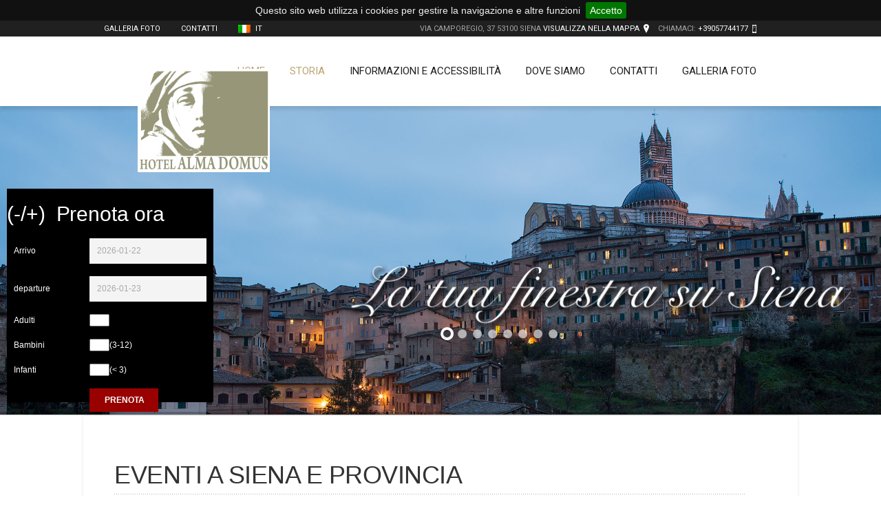

--- FILE ---
content_type: text/html
request_url: https://hotelalmadomus.it/Italiano/Eventi_Siena_Italiano.php
body_size: 7680
content:
<!DOCTYPE html>
<html lang="en-US">
<head>
	<meta charset="UTF-8">
    <meta http-equiv="Content-Type" content="text/html; charset=UTF-8" />
   <meta name="description" content="Hotel alma domus, una finestra su siena, un hotel economico in pieno centro di siena" />
   <meta name="keywords" content="alma domus,siena, hotel, hotel siena,hotel centro storico siena,hotel economico siena, hotel con viste centro storico siena, hotel centro siena, hotel fashion siena" />

    <!-- Mobile Specific 
    ========================================================================= -->
    <meta name="viewport" content="width=device-width, initial-scale=1.0, maximum-scale=1.0, user-scalable=1" />

    <!-- Title Tag
    ========================================================================= -->
    <title>Hotel Almadomus, a windows to Siena</title>

    <!-- Browser Specical Files
    ========================================================================= -->
    <!--[if lt IE 9]><script src="http://css3-mediaqueries-js.googlecode.com/svn/trunk/css3-mediaqueries.js"></script><![endif]-->
    <!--[if lt IE 9]><script src="http://html5shim.googlecode.com/svn/trunk/html5.js"></script><![endif]-->
    
    <!-- Site Favicon
    ========================================================================= -->
    <link rel="shortcut icon" href="#" title="Favicon" />

    <!-- WP HEAD
    ========================================================================= -->
    <link href='https://fonts.googleapis.com/css?family=Roboto:400,900,700,500,300' rel='stylesheet' type='text/css'>    
    <link rel="stylesheet" href="assets/css/layerslider.css">
		
    <link rel="stylesheet" href="style.css">
    <link rel="stylesheet" href="assets/css/flexslider.css">
    <link rel="stylesheet" href="assets/css/responsive.css">
    <link rel="stylesheet" href="assets/css/font-awesome.min.css">
    <link rel="stylesheet" href="assets/css/prettyPhoto.css">
    <link rel="stylesheet" href="assets/css/woocommerce-modify.css">
    <link rel="stylesheet" href="assets/css/skins/brown.css">
	<link rel="stylesheet" href="//code.jquery.com/ui/1.10.4/themes/smoothness/jquery-ui.css">

    <!-- Browser Specical File-->
    <!--[if IE 8]><link href="assets/css/ie8.css" rel="stylesheet" type="text/css" /><![endif]-->
    
    <!-- JavaScript -->
    <script src="assets/js/jquery-1.9.1.min.js"></script>
    <script src="assets/js/jquery.modernizr.js"></script>
	
	
	
<!-- <link rel="stylesheet" type="text/css" href="https://hotelalmadomus.hottimobooking.com/Reservation/SmartManager/styles?FILTER=div.datepicker"/> -->
<style>
.content *{
float:left;
font-size: 12px;
margin:2px;
padding:2px;
}
.content label{
color: #333;
min-width: 160px;
margin-top:14px;
}
.content a{
color: #333;
}
.content select{
clear:left;
}

.content fieldset{
clear: both;
margin: 0;
padding: 4px;
-moz-border-radius: 5px 5px 5px 5px;
-webkit-border-radius: 5px 5px 5px 5px;
-border-radius: 5px 5px 5px 5px;
border: 1px solid white;
background-color:#999999;
width: 92%;
}
.content .spanleft{
font-size: 24px;
color: #C33D1E;
margin-top: 13px;
clear: left;
}

.content input{
width: 80px;
}

</style>

<script>
  (function(i,s,o,g,r,a,m){i['GoogleAnalyticsObject']=r;i[r]=i[r]||function(){
  (i[r].q=i[r].q||[]).push(arguments)},i[r].l=1*new Date();a=s.createElement(o),
  m=s.getElementsByTagName(o)[0];a.async=1;a.src=g;m.parentNode.insertBefore(a,m)
  })(window,document,'script','//www.google-analytics.com/analytics.js','ga');

  ga('create', 'UA-26981384-1', 'auto');
  ga('send', 'pageview');

</script>	

</head>
<body>
<div style="padding-left:200px;top: 80px; z-index:200; position:absolute;">
   <h1><a href="index.php"><img src="assets/images/LogoAlmadomus192x150.png" alt="Hotel Almadomus"></a></h1>
  
</div>

<div style="padding-left:450px;top: 350px; z-index:200; position:absolute;">
   
   <img src="assets/images/La-tua-finestra-su-siena.png" alt="">
</div>

<div class="body-outer-wrapper">
    <div id="body-wrapper" class="body-wrapper full-width-mode">
        
        <header id="header" class="header-container-wrapper">

            <div class="top-bar-outer-wrapper">
                <div class="top-bar-wrapper container">
                    <div class="row">
                        <div class="top-bar-left left">
                            <nav id="top-nav-id" class="top-nav slideMenu">
                                <ul>
                                    <li><a href="page-gallery.php">Galleria Foto</a></li>
                                    
                                    <li><a href="conttati.php">Contatti</a></li>
                                    <li><a href="#"><img class="iclflag" src="assets/images/flags/ie.png" alt=""> It</a>
                                        <ul>
                                            <li><a href="../francese/index.php"><img class="iclflag" src="assets/images/flags/fr.png" alt=""> Fr</a></li>
                                            <li><a href="../inglese/index.php"><img class="iclflag" src="assets/images/flags/uk_.png" alt="">En</a></li>
                                            
                                        </ul>
                                    </li>
                                </ul>
                            </nav>
                        </div>
                        <div class="top-bar-right right">
                            <ul class="top-bar-contact">
                                <li class="top-bar-address">Via Camporegio, 37 53100 Siena <a href="DoveSiamo.php">Visualizza nella mappa</a></li>
                                <li class="top-bar-phone">Chiamaci: <span>+39057744177</span></li>
                                <!-- <li class="top-bar-mail"><a href="#">Reservation@hotec.com</a></li> -->
                            </ul>
                        </div>
                        <div class="clear"></div>
                    </div>
                </div><!-- END .top-bar-wrapper -->
            </div> <!-- END .top-bar-outer-wrapper Logo-alma-domus192X150.jpg Logo-alma-domus.jpg LogoAlmadomus.png-->
			
		
            <div class="header-outer-wrapper"> 
			
         
                <div class="header-wrapper container">
                    <div class="row">
                        <div class="twelve columns b0">
                            <div class="header-left left">
                                <!--<div class="logo-wrapper">
                                    <h1><a href="index.php"><img src="assets/images/LogoAlmadomus192x150.png" alt="Hotel Almadomus"></a></h1>
                                </div> -->
                            </div>
                            <div class="header-right right">
                                <a href="#" id="primary-nav-mobile-a" class="primary-nav-close">
                                    <span></span>
                                    Main Navigation
                                </a>
                                <nav id="primary-nav-mobile"></nav>
								
                               <!-- <a href="page-reservation.html" class="btn btn_cyan"><i class="date_icon"></i> Reservation</a> -->
                                <nav id="primary-nav-id" class="primary-nav slideMenu">
                                    <ul >
                                        <li class="current-menu-item"><a href="index.php">Home</a>
                                           
                                        </li>
										
										 <li class="current-menu-item" ><a href="StoriaDelPosto.php">Storia</a>
                                            <ul>
                                                <li style="z-index:250;"><a href="OratorioDellaCucina.php">l'oratorio della cucina</a></li>
                                                <li><a href="OratorioDellaCameraCameretta.php">l'Oratorio della camera</a></li>
                                                <li><a href="SsCrocifisso.php">La Chiesa Del SS. Crocifisso</a></li>
                                                <li><a href="LeVicende.php">Le Vicende Costruttive </a></li>
                                            </ul>
                                        </li>
                                        <li><a href="Cameretariffe.php">INFORMAZIONI E ACCESSIBILITÀ</a>
                                          <!--  <ul>
                                                <li><a href="Cameretariffe.php">Wifi Free</a></li>
                                                <li><a href="Cameretariffe.php">Televisione</a></li>
                                                <li><a href="TipiCamere.php">Tipi di camere</a>
                                                    <ul>
                                                        <li><a href="TipiCamere.php#economic">Economics</a></li>
                                                        <li><a href="TipiCamere.php#superior">Superior</a></li>
                                                        <li><a href="TipiCamere.php#classic">Classic</a></li>
                                                    </ul>
                                                </li>
                                                
                                            </ul> -->
                                        </li>
                                       
                                        <li><a href="DoveSiamo.php">Dove siamo</a>
                                            
                                        </li>
                                        <li><a href="conttati.php">Contatti</a>
										
										  </li>
                                        <li><a href="page-gallery.php">Galleria Foto</a>
                                            
                                            
                                        </li>
										
										  <!-- <li>
                                                <a href="OffertaSpeciale_Siena_Italiano.php">Offerte</a>


                                            </li>-->
										
										
                                       
                                    </ul>
                                </nav>
								
                                <div class="clear"></div>
                            </div>
							
                            <div class="clear"></div>
                        </div>
                        <div class="clear"></div>
                    </div>
                </div><!-- END .header-wrapper -->
            </div><!-- END .header-outer-wrapper -->
			
        </header> <!-- END .header-container-wrapper La-tua-finestra-su-siena.png  class="flex-caption-text" -->

        <div class="slider-outer-wrapper top-page-flexslider">
            <div class="main-slider">
                <div class="flexslider">
				
                    <ul class="slides">
					
					
					 <li>
                            <img src="assets/images/Dalla-finestra.jpg" alt="">
                            <div class="flex-caption-wrapper">
                                <div class="top-flex-caption">
                                    <div class="flex-caption-inner" >
                                        <div  style="padding-left:450px;">
										 <!--  <img src="assets/images/La-tua-finestra-su-siena.png" alt=""> -->
                                           <!-- <h1 style="font-family:Lucida Calligraphy">la tua finestra su Siena</h1> -->
                                            
                                        </div>
                                    </div>
                                </div>
                            </div>
                        </li>
					 <li>
                            <img src="assets/images/Notturne2000X700.jpg" alt="">
                            <div class="flex-caption-wrapper" >
                                <div class="top-flex-caption" >
                                    <div class="flex-caption-inner">
                                         <div style="padding-left:450px;">
										  <!-- <img src="assets/images/La-tua-finestra-su-siena.png" alt=""> -->
                                           <!-- <h1 style="font-family:Lucida Calligraphy">la tua finestra su Siena</h1> -->
                                            
                                        </div>
                                    </div>
                                </div>
                            </div>
                        </li>
						
						 <li>
                            <img src="assets/images/Salone2000x700.jpg" alt="">
                            <div class="flex-caption-wrapper">
                                <div class="top-flex-caption">
                                    <div class="flex-caption-inner">
                                        <div  style="padding-left:450px;">
										 <!--  <img src="assets/images/La-tua-finestra-su-siena.png" alt=""> -->
                                           <!-- <h1 style="font-family:Lucida Calligraphy">la tua finestra su Siena</h1> -->
                                            
                                        </div>
                                    </div>
                                </div>
                            </div>
                        </li>
						
						
						
						
						
						
						<li>
                            <img src="assets/images/hotel alma domus.jpg" alt="">
                            <div class="flex-caption-wrapper">
                                <div class="top-flex-caption">
                                    <div class="flex-caption-inner">
                                         <div style="padding-left:450px;">
										  <!-- <img src="assets/images/La-tua-finestra-su-siena.png" alt=""> -->
                                           <!-- <h1 style="font-family:Lucida Calligraphy">la tua finestra su Siena</h1> -->
                                            
                                        </div>
                                    </div>
                                </div>
                            </div>
                        </li>
						
						
						
						
						
						<!-- quiiiiii ------>
					
						
						<li>
                            <img src="assets/images/Particolare camera sup.jpg" alt="">
                            <div class="flex-caption-wrapper">
                                <div class="top-flex-caption">
                                    <div class="flex-caption-inner">
                                        <div style="padding-left:450px;">
										 <!--  <img src="assets/images/La-tua-finestra-su-siena.png" alt=""> -->
                                           <!-- <h1 style="font-family:Lucida Calligraphy">la tua finestra su Siena</h1> -->
                                            
                                        </div>
                                    </div>
                                </div>
                            </div>
                        </li>
						
						<li>
                            <img src="assets/images/Superior double bed with view.jpg" alt="">
                            <div class="flex-caption-wrapper">
                                <div class="top-flex-caption">
                                    <div class="flex-caption-inner">
                                         <div style="padding-left:450px;">
										 <!--  <img src="assets/images/La-tua-finestra-su-siena.png" alt=""> -->
                                           <!-- <h1 style="font-family:Lucida Calligraphy">la tua finestra su Siena</h1> -->
                                            
                                        </div>
                                    </div>
                                </div>
                            </div>
                        </li>
						
						<li>
                            <img src="assets/images/Camera-10.jpg" alt="">
                            <div class="flex-caption-wrapper">
                                <div class="top-flex-caption">
                                    <div class="flex-caption-inner">
                                         <div style="padding-left:450px;">
										 <!--  <img src="assets/images/La-tua-finestra-su-siena.png" alt=""> -->
                                           <!-- <h1 style="font-family:Lucida Calligraphy">la tua finestra su Siena</h1> -->
                                            
                                        </div>
                                    </div>
                                </div>
                            </div>
                        </li>
						
						
						<li>
                            <img src="assets/images/Terrazzo.jpg" alt="">
                            <div class="flex-caption-wrapper">
                                <div class="top-flex-caption">
                                    <div class="flex-caption-inner">
                                         <div style="padding-left:450px;">
										 <!--  <img src="assets/images/La-tua-finestra-su-siena.png" alt=""> -->
                                           <!-- <h1 style="font-family:Lucida Calligraphy">la tua finestra su Siena</h1> -->
                                            
                                        </div>
                                    </div>
                                </div>
                            </div>
                        </li>
						
						
					
						
						
                    <!--    <li>
                            <img src="assets/images/Terrazzo2000X700.jpg" alt="">
                            <div class="flex-caption-wrapper">
                                <div class="top-flex-caption">
                                    <div class="flex-caption-inner">
                                        <div class="flex-caption-text">
                                            <h1 style="font-family:Lucida Calligraphy">la tua finestra su Siena</h1>
                                            
                                        </div>
                                    </div>
                                </div>
                            </div>
                        </li>
                        <li>
                            <img src="assets/images/Camera66.jpg" alt="">
                            <div class="flex-caption-wrapper">
                                <div class="top-flex-caption">
                                    <div class="flex-caption-inner">
                                        <div class="flex-caption-text">
                                           <h1 style="font-family:Lucida Calligraphy">la tua finestra su Siena</h1>
                                           
                                        </div>
                                    </div>
                                </div>
                            </div>
                        </li>
						
						 <li>
                            <img src="assets/images/Camera102000X700.jpg" alt="">
                            <div class="flex-caption-wrapper">
                                <div class="top-flex-caption">
                                    <div class="flex-caption-inner">
                                        <div class="flex-caption-text">
                                           <h1 style="font-family:Lucida Calligraphy">la tua finestra su Siena</h1>
                                           
                                        </div>
                                    </div>
                                </div>
                            </div>
                        </li>
						
						 <li>
                            <img src="assets/images/Camera122000X700.jpg" alt="">
                            <div class="flex-caption-wrapper">
                                <div class="top-flex-caption">
                                    <div class="flex-caption-inner">
                                        <div class="flex-caption-text">
                                           <h1 style="font-family:Lucida Calligraphy">la tua finestra su Siena</h1>
                                           
                                        </div>
                                    </div>
                                </div>
                            </div>
                        </li> -->
                        
                    </ul>
					<link rel="stylesheet" href="assets/css/jquery.cookiebar.css">
<script type="text/javascript" src="//ajax.googleapis.com/ajax/libs/jquery/1.8.3/jquery.min.js"></script>
<script src="assets/js/jquery.cookiebar.js"></script>
<script type="text/javascript">
			var jq8 = jQuery.noConflict(true);
			jq8(document).ready(function(){
				jq8.cookieBar({
				message: 'Questo sito web utilizza i cookies per gestire la navigazione e altre funzioni',
				acceptText: 'Accetto'
				});
			});
</script> 

<link rel="stylesheet" href="//code.jquery.com/ui/1.10.4/themes/smoothness/jquery-ui.css">
<script src="//code.jquery.com/jquery-1.10.2.js"></script>
<script src="//code.jquery.com/ui/1.10.4/jquery-ui.js"></script>
<script src="assets/js/datepicker-fr.js"></script>
<script src="assets/js/datepicker-it.js"></script>
<script src="assets/js/simple-expand.js"></script>

<style type="text/css">
.ui-datepicker {
    background: #333;
    border: 1px solid #555;
    color: #EEE;
}

#container.expanded .expander {
    padding-left: 13px;
    background-position: left center;
    background-repeat: no-repeat;
    background-image: url(assets/images/expanded.gif);
}

#container.collapsed .expander {
    padding-left: 13px;
    background-position: left center;
    background-repeat: no-repeat;
    background-image: url(assets/images/collapsed.gif);
}
</style>



<script>
var jq10 = jQuery.noConflict(true);
  jq10(function() {
   
//alert("jquery is working");
//jq10.datepicker.setDefaults($.extend({showMonthAfterYear: false}, $.datepicker.regional['']));
    //$("#datepicker").datepicker($.datepicker.regional['fr']);
	//$( "#datepicker" ).datepicker( $.datepicker.regional[ "fr" ] );
	
	jq10("#datepickerCheckIn").datepicker({
		dateFormat: 'yy-mm-dd',
             onSelect: function(date, picker) {
                                // alert(date);
								 var data = jq10("#datepickerCheckIn").datepicker("getDate");
								 //alert("nuova data " + data);
								 
								//var nuovaData = new Date();
								 //alert(data.getDate());
								 data.setDate(data.getDate()+1);
								 jq10("#datepickerCheckOut").datepicker("setDate",data);
                                  }
                                            });
											
																						jq10('#datepickerCheckOut').datepicker({
    dateFormat: 'yy-mm-dd' // Set the date format to yyyy-MM-dd
  });
											
	jq10("#datepickerCheckIn").datepicker(jq10.datepicker.regional['it'])
	jq10("#datepickerCheckOut").datepicker(jq10.datepicker.regional['it'])
    jq10( "#datepickerCheckIn" ).datepicker({ dateFormat: 'yyyy-mm-dd'});
	jq10( "#datepickerCheckOut" ).datepicker({ dateFormat: 'yyyy-mm-dd'});
	var currentDate = new Date();  
   jq10("#datepickerCheckIn").datepicker("setDate",currentDate);
   var tomorrow = new Date();
      tomorrow.setDate(currentDate.getDate()+1);
   jq10("#datepickerCheckOut").datepicker("setDate",tomorrow);
   // jq10( "#accordion" ).accordion();
   



jq10("body").on('click', "#headerWindget", function(){ 
     jq10("#booking-new" ).toggle();       
});

  
  
   /*jq10("#ROOM1_ADULT").change(function(){
        numAdulti = jq10(this).children("option:selected").val();
        //alert("You have selected the country - " + selectedCountry);
    });*/
	
	jq10('#prenota').on("click",function() {
		var numAdulti = jq10( "#ROOM1_ADULT" ).val(); 
        var numBambini = jq10( "#ROOM1_CHILD" ).val();
        var pax =  numAdulti + "_" +  numBambini + "_" + "0_0";
		/*var date1= jq10("#datepickerCheckIn").datepicker("getDate");
		var date1= jq10("#datepickerCheckOut").datepicker("getDate");
		var dateTime1 = new Date(date1);
		var dateTime2 = new Date(date1);

        var strDateTime =  dateTime.getDate() + "/" + (dateTime.getMonth()+1) + "/" + dateTime.getFullYear();

       alert("adulti + bambini " +  pax);*/
	   
	   jq10("#pax").val(pax);
     }); 
   
  });

</script>



<div style="background-color:black;float:right;height:30px; width:40px;position:absolute; position:absolute; visibility:show; left: 10px; top: 120px; z-index:250;">
 <H2 > <span id="headerWindget"> <a style="color: #ffffff;text-align:center;" href="#">(-/+)</a></span></H2>
</div>
 <DIV id="booking-new" style="background-color:black;float:right;height:310px; width:300px;position:absolute; position:absolute; visibility:show; left: 10px; top: 120px; z-index:200;">


 <H2 style="color: #ffffff;text-align:center;">Prenota ora </H2> 
<FORM  action="https://booking.ericsoft.com/BookingEngine/Book" method="GET" target='_blank'>

<input type='hidden' name='idh' value='75EB935E9958F27E' />
<input type='hidden' name='lang' value='it' />
<input type='hidden' name='cur' value='EUR' />
<input type='hidden' name='acmp' value='RT0' />
<input type='hidden' name='pax' value='' id="pax" />
<table id="tabella"  style="table-layout: fixed;">
<tr>
<td style="color:#ffffff;width:100%">Arrivo</td>
<td style="color: #ffffff;width:100%"><INPUT name="arrival"  type="text" id="datepickerCheckIn"></td>
 
</tr>
<tr>
<td style="color: #ffffff;width:100%">departure</td>
<td style="color: #ffffff;width:100%"> <INPUT name="departure"  type="text" id="datepickerCheckOut"></td>
</tr>
<tr>
<td style="color: #ffffff;width:100%">Adulti</td>
<td style="color: #ffffff;width:100%"> <SELECT name="ROOM1_ADULT" class="form-select" id="ROOM1_ADULT">
						 <OPTION value="1">1</OPTION>							 
						 <OPTION selected="selected" value="2">2</OPTION>
  						 <OPTION value="3">3</OPTION>							 
						 <OPTION value="4">4</OPTION>
  						<OPTION value="5">5</OPTION>							 
						<OPTION value="6">6</OPTION>
  						<OPTION value="7">7</OPTION>							 
						<OPTION value="8">8</OPTION>
  					   <OPTION value="9">9</OPTION>						 
					   </SELECT>
					   </td>
</tr>

<tr style="width:100%">
<td style="color: #ffffff;width:100%">Bambini</td>
<td style="color: #ffffff;width:100%"><SELECT name="ROOM1_CHILD" class="form-select" id="ROOM1_CHILD">
						 <OPTION selected="selected" value="0">0</OPTION>							 
						 <OPTION value="1">1</OPTION>
  						<OPTION value="2">2</OPTION>							 
						<OPTION value="3">3</OPTION>
  						<OPTION value="4">4</OPTION>							 
						<OPTION value="5">5</OPTION>
  						<OPTION value="6">6</OPTION>							 
						<OPTION value="7">7</OPTION>
  						<OPTION value="8">8</OPTION>							
						<OPTION value="9">9</OPTION>
						 </SELECT><SPAN>(3-12)</SPAN></td>
</tr>

<tr>
<td style="color: #ffffff;width:100%">Infanti</td>
<td style="color: #ffffff;width:100%"> <SELECT name="ROOM1_INFAN" class="form-select" id="ROOM1_INFAN">
                            <OPTION selected="selected" value="0">0</OPTION>
  							 <OPTION value="1">1</OPTION>							 
							 <OPTION value="2">2</OPTION>
  							 <OPTION value="3">3</OPTION>							 
							 <OPTION value="4">4</OPTION>
  							 <OPTION value="5">5</OPTION>							 
							 <OPTION value="6">6</OPTION>
  							 <OPTION value="7">7</OPTION>							 
							 <OPTION value="8">8</OPTION>
  							 <OPTION value="9">9</OPTION>						 
							 </SELECT><SPAN>(&lt; 3)</SPAN></td>
</tr>

<tr>
<td></td>
<td style="width:100%"><BUTTON onclick="" type="submit" id="prenota" style="color: #FFF;background-color: #900;font-weight: bold;width:100px;">PRENOTA</BUTTON></td>
</tr>
</table>
</FORM>

</div>


                </div>
				
            </div>
            <div class="shadow-box"></div>
			
        </div><!-- BOOTSTRAP STYLES-->
<link href="assets/Gestione/assets/css/bootstrap.css" rel="stylesheet" />
<link href="assets/Gestione/assets/js/dataTables/dataTables.bootstrap.css" rel="stylesheet" />
<link href="assets/Gestione/bootstrap-datepicker/css/bootstrap-datepicker.min.css" rel="stylesheet" />
<!-- FONTAWESOME STYLES-->
<link href="assets/Gestione/assets/css/font-awesome.css" rel="stylesheet" />
<!-- MORRIS CHART STYLES-->
<link href="assets/Gestione/assets/js/morris/morris-0.4.3.min.css" rel="stylesheet" />
<!-- CUSTOM STYLES-->
<!-- GOOGLE FONTS-->
<link href='https://fonts.googleapis.com/css?family=Open+Sans' rel='stylesheet' type='text/css' />
<link rel="stylesheet" href="https://maxcdn.bootstrapcdn.com/font-awesome/4.4.0/css/font-awesome.min.css">
<link href="assets/css/siteNews.css" rel="stylesheet" type="text/css" />
<div class="main-outer-wrapper no-titlebar">
    <div class="main-wrapper container">
        <div class="row row-wrapper">
            <div class="page-outer-wrapper">
                <div class="page-wrapper twelve columns no-sidebar b0">

                    <div class="twelve columns b0">
                        <div class="page-title-wrapper">

                            <br />
                            <h1 class="page-title left">Eventi a Siena e provincia</h1>
                            <div class="page-title-alt right">
                            </div>
                            <div class="clear"></div>
                        </div>
                    </div>

                    <table id="table_Gestione_Eventi_Sito" class="table table-striped table-bordered table-hover">
                        <thead>
                            <tr>
                                <th>Titolo</th>

                                <th>Luogo</th>

                                <th>Data inizio</th>

                                <th>Data fine</th>

                                <th>Descrizione</th>




                                <th></th>
                            </tr>
                        </thead>
                        <tbody>
                                                        <tr>

                                <td colspan="6">
                                    <div class="alert alert-warning">
                                        <a href="#" class="close" data-dismiss="alert" aria-label="close">&times;</a>
                                        <strong>Attenzione!</strong> attualmente non ci sono eventi per siena su questo sito, riprovare in un secondo momento.
                                    </div>
                                </td>
                            </tr>
                                                    </tbody>
                    </table>
                </div>




                <div class="sidebar right-sidebar-wrapper four columns">


                </div>
                <div class="clear"></div>
            </div> <!-- END .row -->

        </div> <!-- END .page-wrapper -->
        <div class="clear"></div>

    </div> <!-- END .page-outer-wrapper -->
</div>
    </div> <!-- END .main-wrapper -->
</div> <!-- END .main-outer-wrapper -->
 <footer id="footer" class="footer-outer-wrapper">
            <div class="footer-wrapper container">
			
                <div class="footer-columns row">
                    <div class="three columns">
                        <div class="widget-container">
                             <h3 class="widgettitle footer-widgettitle">SANTUARIO S. CATERINA ALMA DOMUS S.U.R.L.</h3>
                            <div class="widget-content">
                                <div class="footer-contact">
                                    <ul>
                                       <li class="f-map_old" style="color: white;">Via Camporegio 37, 53100 Siena -Italia</li>
<li class="f-map_old" style="color: white;">Cod.Fiscale-Part. Iva-Reg. Imprese Siena:00842670523</li>
<li class="f-map_old" style="color: white;">CIN: IT052032A1LE8W45TD</li>
<li class="f-map_old" style="color: white;">N. REA: SI95213</li>
<li class="f-map_old" style="color: white;">Capitale Sociale € 10.400,00 i.v.</li>
<li class="f-phone" style="color: white;"><span>tel +39057744177  fax +39057747601;</span></li>
<li class="f-mail" style="color: white;"><a href="#"><span class="__cf_email__" data-cfemail="f79e999198b79f9883929b969b9a9693989a8284d99e83">[email&#160;protected]</span></a></li>
                                    </ul>
                                </div>
                            </div>
                        </div>
                    </div>
                     <div class="three columns">
                        <div class="widget-container widget_nav_menu">
                            <h3 class="widgettitle footer-widgettitle">Collegamenti</h3>
                            <div class="widget-content">
                                <ul>
                                    <li><a href="StoriaDelPosto.php">Storia</a></li>
                                    <li><a href="Cameretariffe.php">Servizi</a></li>
                                    <li><a href="DoveSiamo.php">DoveSiamo</a></li>
                                    <li><a href="conttati.php">Chi Siamo</a></li>
                                </ul>
                            </div>
                        </div>
                    </div>
                     <div class="three columns">
                        <div class="widget-container widget_nav_menu">
                            <h3 class="widgettitle footer-widgettitle">Galleria Foto</h3>
                            <div class="widget-content">
                                <ul>
                                    <li><a href="page-gallery.php">Le nostre camere</a></li>
                                   
                                </ul>
                            </div>
                        </div>
                    </div>
                     <div class="three columns">
                        <div class="widget-container widget_nav_menu">
                            <h3 ><a  href="Cameretariffe.php">Servizi</a></h3>
                            <!-- <div class="widget-content">
                                <ul>
                                    <li><a href="Cameretariffe.php">Wifi</a></li>
                                    <li><a href="Cameretariffe.php">Pianoforte</a></li>
                                    <li><a href="Cameretariffe.php">Televisione</a></li>
                                    <li><a href="Cameretariffe.php">Internet</a></li>
                                </ul>
                            </div> -->
                        </div>
                    </div>
                    <div class="clear"></div>
                </div>
                <div class="footer-copyright-wrapper row">
                    <div class="twelve columns">
                        <div class="footer-copyright">
                            <div class="copy-left left">
                                Copyright @ 2013-2026 Hotel Alma Domus All Rights Reserved.                            </div>
                            <div class="copy-social right">
                                <ul class="footer-social">
                                    <li class="stay_connected">Rimani connetto</li>
                                    <li class="social-twitter"><a href="#" target="_blank">Twitter</a></li>
                                    <li class="social-facebook"><a href="https://www.facebook.com/pages/Hotel-Alma-Domus/94071106605" target="_blank">Facebook</a></li>
                                    <li class="social-google-plus"><a href="https://plus.google.com/115540427498834966368/posts/PVveXDxSn3i" target="_blank">Google Plus</a></li>
                                    <li class="social-youtube"><a href="#" target="_blank">Youtube</a></li>
                                    <li class="social-skype"><a href="#" target="_blank">Skype</a></li>
                                </ul>
                            </div>
                            <div class="clear"></div>
                        </div>
                    </div>
                    <div class="clear"></div>
                </div>
            </div> <!-- END .footer-wrapper -->
        </footer> <!-- END .footer-outer-wrapper -->

    </div><!-- END .body-wrapper -->
</div><!-- END .body-outer-wrapper -->
<!-- Javascript -->

        
    <!-- Javascript -->
    
    <script data-cfasync="false" src="/cdn-cgi/scripts/5c5dd728/cloudflare-static/email-decode.min.js"></script><script src="assets/js/ddsmoothmenu.js"></script>
    <script src="assets/js/purl.js"></script>
    <script src="assets/js/jquery.prettyPhoto.js"></script>
    <script src="assets/js/jquery.fitvids.js"></script>
    <script src="assets/js/jquery.imagesloaded.min.js"></script>
    <script src="assets/js/jquery.isotope.min.js"></script>

    <!-- Included LayerSlider -->
    <script src="assets/js/jquery-easing-1.3.js"></script>
    <script src="assets/js/jquery-transit-modified.js"></script>
    <script src="assets/js/layerslider.transitions.js"></script>
    <script src="assets/js/layerslider.kreaturamedia.jquery.js"></script>
    
    <script type='text/javascript'>
    /* <![CDATA[ */
    var FS = {"animation":"slide","pauseOnHover":"true","controlNav":"true","directionNav":"false","animationDuration":"500","slideshowSpeed":"5000","pauseOnAction":"false"};
    /* ]]> */
    </script>

    <script src="assets/js/jquery.flexslider.js"></script>
    <script src="assets/js/jquery-ui.datepicker.js"></script>
    <script src="assets/js/shortcodes.js"></script>
    <script src="assets/js/custom.js"></script>
	

	
	
	
         <!-- SCRIPTS -AT THE BOTOM TO REDUCE THE LOAD TIME-->
<!-- JQUERY SCRIPTS  

<script src="assets/Gestione/assets/js/jquery-1.10.2.js"></script> -->
<script src="assets/Gestione/assets/js/jquery-1.10.2.js"></script>
<!-- BOOTSTRAP SCRIPTS -->
<script src="assets/Gestione/assets/js/bootstrap.min.js"></script>
<!-- METISMENU SCRIPTS -->
<script src="assets/Gestione/assets/js/jquery.metisMenu.js"></script>
<!-- MORRIS CHART SCRIPTS -->
<script src="assets/Gestione/assets/js/morris/raphael-2.1.0.min.js"></script>
<script src="assets/Gestione/assets/js/morris/morris.js"></script>
<!-- CUSTOM SCRIPTS -->
<!-- DATA TABLE SCRIPTS -->
<script src="assets/Gestione/assets/js/dataTables/jquery.dataTables.js"></script>
<script src="assets/Gestione/assets/js/dataTables/dataTables.bootstrap.js"></script>

<script src="assets/Gestione/assets/js/custom.js"></script>
<script src="assets/Gestione/bootstrap-datepicker/js/bootstrap-datepicker.js"></script>



     
        <script src="assets/js/jquery.bootstrap.newsbox.min.js" type="text/javascript"></script>
        <script>
            console.log('jquery init');
            var jQuery1_10_2 = jQuery.noConflict(true);
            jQuery1_10_2(document).ready(function () {

                //jQuery1_10_2(".demo1").bootstrapNews({
                //    newsPerPage: 3,
                //    autoplay: true,
                //    pauseOnHover: true,
                //    direction: 'up',
                //    newsTickerInterval: 4000,
                //    onToDo: function () {
                //        //console.log(this);
                //    }
                //});


            });


        </script>
        <script defer src="https://static.cloudflareinsights.com/beacon.min.js/vcd15cbe7772f49c399c6a5babf22c1241717689176015" integrity="sha512-ZpsOmlRQV6y907TI0dKBHq9Md29nnaEIPlkf84rnaERnq6zvWvPUqr2ft8M1aS28oN72PdrCzSjY4U6VaAw1EQ==" data-cf-beacon='{"version":"2024.11.0","token":"974e3f38bf5344fbbbb2b2e4c73927e7","r":1,"server_timing":{"name":{"cfCacheStatus":true,"cfEdge":true,"cfExtPri":true,"cfL4":true,"cfOrigin":true,"cfSpeedBrain":true},"location_startswith":null}}' crossorigin="anonymous"></script>
</body>
        </html>


--- FILE ---
content_type: text/css
request_url: https://hotelalmadomus.it/Italiano/assets/Gestione/assets/js/dataTables/dataTables.bootstrap.css
body_size: 717
content:
div.dataTables_length label {
    float: left;
    text-align: left;
    font-weight: normal;
}

div.dataTables_length select {
    width: 75px;
}

div.dataTables_filter label {
    float: right;
    font-weight: normal;
}

div.dataTables_filter input {
    width: 16em;
}

div.dataTables_info {
    padding-top: 8px;
}

div.dataTables_paginate {
    float: right;
    margin: 0;
}

div.dataTables_paginate ul.pagination {
    margin: 2px 0;
    white-space: nowrap;
}

table.dataTable,
table.dataTable td,
table.dataTable th {
    -webkit-box-sizing: content-box;
    -moz-box-sizing: content-box;
    box-sizing: content-box;
}

table.dataTable {
    clear: both;
    margin-top: 6px !important;
    margin-bottom: 6px !important;
    max-width: none !important;
}

table.dataTable thead .sorting,
table.dataTable thead .sorting_asc,
table.dataTable thead .sorting_desc,
table.dataTable thead .sorting_asc_disabled,
table.dataTable thead .sorting_desc_disabled {
    cursor: pointer;
}

table.dataTable thead .sorting {
    background: url('../dataTables/images/sort_both.png') no-repeat center right;
}

table.dataTable thead .sorting_asc {
    background: url('../dataTables/images/sort_asc.png') no-repeat center right;
}

table.dataTable thead .sorting_desc {
    background: url('../dataTables/images/sort_desc.png') no-repeat center right;
}

table.dataTable thead .sorting_asc_disabled {
    background: url('../dataTables/images/sort_asc_disabled.png') no-repeat center right;
}

table.dataTable thead .sorting_desc_disabled {
    background: url('../dataTables/images/sort_desc_disabled.png') no-repeat center right;
}

table.dataTable th:active {
    outline: none;
}

/* Scrolling */

div.dataTables_scrollHead table {
    margin-bottom: 0 !important;
    border-bottom-left-radius: 0;
    border-bottom-right-radius: 0;
}

div.dataTables_scrollHead table thead tr:last-child th:first-child,
div.dataTables_scrollHead table thead tr:last-child td:first-child {
    border-bottom-left-radius: 0 !important;
    border-bottom-right-radius: 0 !important;
}

div.dataTables_scrollBody table {
    margin-top: 0 !important;
    margin-bottom: 0 !important;
    border-top: none;
}

div.dataTables_scrollBody tbody tr:first-child th,
div.dataTables_scrollBody tbody tr:first-child td {
    border-top: none;
}

div.dataTables_scrollFoot table {
    margin-top: 0 !important;
    border-top: none;
}

/*
 * TableTools styles
 */

.table tbody tr.active td,
.table tbody tr.active th {
    color: white;
    background-color: #08C;
}

.table tbody tr.active:hover td,
.table tbody tr.active:hover th {
    background-color: #0075b0 !important;
}

.table tbody tr.active a {
    color: white;
}

.table-striped tbody tr.active:nth-child(odd) td,
.table-striped tbody tr.active:nth-child(odd) th {
    background-color: #017ebc;
}

table.DTTT_selectable tbody tr {
    cursor: pointer;
}

div.DTTT .btn {
    font-size: 12px;
    color: #333 !important;
}

div.DTTT .btn:hover {
    text-decoration: none !important;
}

ul.DTTT_dropdown.dropdown-menu {
    z-index: 2003;
}

ul.DTTT_dropdown.dropdown-menu a {
    color: #333 !important; /* needed only when demo_page.css is included */
}

ul.DTTT_dropdown.dropdown-menu li {
    position: relative;
}

ul.DTTT_dropdown.dropdown-menu li:hover a {
    color: white !important;
    background-color: #0088cc;
}

div.DTTT_collection_background {
    z-index: 2002;
}

/* TableTools information display */

div.DTTT_print_info.modal {
    height: 150px;
    margin-top: -75px;
    text-align: center;
}

div.DTTT_print_info h6 {
    margin: 1em;
    font-size: 28px;
    font-weight: normal;
    line-height: 28px;
}

div.DTTT_print_info p {
    font-size: 14px;
    line-height: 20px;
}

/*
 * FixedColumns styles
 */

div.DTFC_LeftHeadWrapper table,
div.DTFC_LeftFootWrapper table,
div.DTFC_RightHeadWrapper table,
div.DTFC_RightFootWrapper table,
table.DTFC_Cloned tr.even {
    background-color: white;
}

div.DTFC_RightHeadWrapper table,
div.DTFC_LeftHeadWrapper table {
    margin-bottom: 0 !important;
    border-top-right-radius: 0 !important;
    border-bottom-left-radius: 0 !important;
    border-bottom-right-radius: 0 !important;
}

div.DTFC_RightHeadWrapper table thead tr:last-child th:first-child,
div.DTFC_RightHeadWrapper table thead tr:last-child td:first-child,
div.DTFC_LeftHeadWrapper table thead tr:last-child th:first-child,
div.DTFC_LeftHeadWrapper table thead tr:last-child td:first-child {
    border-bottom-left-radius: 0 !important;
    border-bottom-right-radius: 0 !important;
}

div.DTFC_RightBodyWrapper table,
div.DTFC_LeftBodyWrapper table {
    margin-bottom: 0 !important;
    border-top: none;
}

div.DTFC_RightBodyWrapper tbody tr:first-child th,
div.DTFC_RightBodyWrapper tbody tr:first-child td,
div.DTFC_LeftBodyWrapper tbody tr:first-child th,
div.DTFC_LeftBodyWrapper tbody tr:first-child td {
    border-top: none;
}

div.DTFC_RightFootWrapper table,
div.DTFC_LeftFootWrapper table {
    border-top: none;
}

--- FILE ---
content_type: text/plain
request_url: https://www.google-analytics.com/j/collect?v=1&_v=j102&a=87172608&t=pageview&_s=1&dl=https%3A%2F%2Fhotelalmadomus.it%2FItaliano%2FEventi_Siena_Italiano.php&ul=en-us%40posix&dt=Hotel%20Almadomus%2C%20a%20windows%20to%20Siena&sr=1280x720&vp=1280x720&_u=IEBAAEABAAAAACAAI~&jid=227790601&gjid=2063090660&cid=158921449.1769126112&tid=UA-26981384-1&_gid=206208106.1769126112&_r=1&_slc=1&z=1594562756
body_size: -451
content:
2,cG-M8S3TGVZ40

--- FILE ---
content_type: application/javascript
request_url: https://hotelalmadomus.it/Italiano/assets/Gestione/assets/js/custom.js
body_size: 714
content:



/*=============================================================
    Authour URI: www.binarycart.com
    License: Commons Attribution 3.0

    http://creativecommons.org/licenses/by/3.0/

    100% To use For Personal And Commercial Use.
    IN EXCHANGE JUST GIVE US CREDITS AND TELL YOUR FRIENDS ABOUT US
   
    ========================================================  */


(function ($) {
    "use strict";
    var mainApp = {

        main_fun: function () {
            /*====================================
            METIS MENU 
            ======================================*/
            $('#main-menu').metisMenu();

            /*====================================
              LOAD APPROPRIATE MENU BAR
           ======================================*/
            $(window).bind("load resize", function () {
                if ($(this).width() < 768) {
                    $('div.sidebar-collapse').addClass('collapse')
                } else {
                    $('div.sidebar-collapse').removeClass('collapse')
                }
            });

            /*====================================
            MORRIS BAR CHART
         ======================================*/
            //Morris.Bar({
            //    element: 'morris-bar-chart',
            //    data: [{
            //        y: '2006',
            //        a: 100,
            //        b: 90
            //    }, {
            //        y: '2007',
            //        a: 75,
            //        b: 65
            //    }, {
            //        y: '2008',
            //        a: 50,
            //        b: 40
            //    }, {
            //        y: '2009',
            //        a: 75,
            //        b: 65
            //    }, {
            //        y: '2010',
            //        a: 50,
            //        b: 40
            //    }, {
            //        y: '2011',
            //        a: 75,
            //        b: 65
            //    }, {
            //        y: '2012',
            //        a: 100,
            //        b: 90
            //    }],
            //    xkey: 'y',
            //    ykeys: ['a', 'b'],
            //    labels: ['Series A', 'Series B'],
            //    hideHover: 'auto',
            //    resize: true
            //});

            /*====================================
          MORRIS DONUT CHART
       ======================================*/
            //Morris.Donut({
            //    element: 'morris-donut-chart',
            //    data: [{
            //        label: "Download Sales",
            //        value: 12
            //    }, {
            //        label: "In-Store Sales",
            //        value: 30
            //    }, {
            //        label: "Mail-Order Sales",
            //        value: 20
            //    }],
            //    resize: true
            //});

            /*====================================
         MORRIS AREA CHART
      ======================================*/

            //Morris.Area({
            //    element: 'morris-area-chart',
            //    data: [{
            //        period: '2010 Q1',
            //        iphone: 2666,
            //        ipad: null,
            //        itouch: 2647
            //    }, {
            //        period: '2010 Q2',
            //        iphone: 2778,
            //        ipad: 2294,
            //        itouch: 2441
            //    }, {
            //        period: '2010 Q3',
            //        iphone: 4912,
            //        ipad: 1969,
            //        itouch: 2501
            //    }, {
            //        period: '2010 Q4',
            //        iphone: 3767,
            //        ipad: 3597,
            //        itouch: 5689
            //    }, {
            //        period: '2011 Q1',
            //        iphone: 6810,
            //        ipad: 1914,
            //        itouch: 2293
            //    }, {
            //        period: '2011 Q2',
            //        iphone: 5670,
            //        ipad: 4293,
            //        itouch: 1881
            //    }, {
            //        period: '2011 Q3',
            //        iphone: 4820,
            //        ipad: 3795,
            //        itouch: 1588
            //    }, {
            //        period: '2011 Q4',
            //        iphone: 15073,
            //        ipad: 5967,
            //        itouch: 5175
            //    }, {
            //        period: '2012 Q1',
            //        iphone: 10687,
            //        ipad: 4460,
            //        itouch: 2028
            //    }, {
            //        period: '2012 Q2',
            //        iphone: 8432,
            //        ipad: 5713,
            //        itouch: 1791
            //    }],
            //    xkey: 'period',
            //    ykeys: ['iphone', 'ipad', 'itouch'],
            //    labels: ['iPhone', 'iPad', 'iPod Touch'],
            //    pointSize: 2,
            //    hideHover: 'auto',
            //    resize: true
            //});

            /*====================================
    MORRIS LINE CHART
 ======================================*/
            //Morris.Line({
            //    element: 'morris-line-chart',
            //    data: [{
            //        y: '2006',
            //        a: 100,
            //        b: 90
            //    }, {
            //        y: '2007',
            //        a: 75,
            //        b: 65
            //    }, {
            //        y: '2008',
            //        a: 50,
            //        b: 40
            //    }, {
            //        y: '2009',
            //        a: 75,
            //        b: 65
            //    }, {
            //        y: '2010',
            //        a: 50,
            //        b: 40
            //    }, {
            //        y: '2011',
            //        a: 75,
            //        b: 65
            //    }, {
            //        y: '2012',
            //        a: 100,
            //        b: 90
            //    }],
            //    xkey: 'y',
            //    ykeys: ['a', 'b'],
            //    labels: ['Series A', 'Series B'],
            //    hideHover: 'auto',
            //    resize: true
            //});
           
     
        },

        initialization: function () {
            mainApp.main_fun();

        }

    }
    // Initializing ///

    $(document).ready(function () {
        mainApp.main_fun();
    });

}(jQuery));


--- FILE ---
content_type: application/javascript
request_url: https://hotelalmadomus.it/Italiano/assets/Gestione/assets/js/dataTables/dataTables.bootstrap.js
body_size: 2041
content:
/* Set the defaults for DataTables initialisation */
$.extend(true, $.fn.dataTable.defaults, {
    "sDom": "<'row'<'col-sm-6'l><'col-sm-6'f>r>" + "t" + "<'row'<'col-sm-6'i><'col-sm-6'p>>",
    "oLanguage": {
        "sLengthMenu": "_MENU_ records per page"
    }
});


/* Default class modification */
$.extend($.fn.dataTableExt.oStdClasses, {
    "sWrapper": "dataTables_wrapper form-inline",
    "sFilterInput": "form-control input-sm",
    "sLengthSelect": "form-control input-sm"
});

// In 1.10 we use the pagination renderers to draw the Bootstrap paging,
// rather than  custom plug-in
if ($.fn.dataTable.Api) {
    $.fn.dataTable.defaults.renderer = 'bootstrap';
    $.fn.dataTable.ext.renderer.pageButton.bootstrap = function(settings, host, idx, buttons, page, pages) {
        var api = new $.fn.dataTable.Api(settings);
        var classes = settings.oClasses;
        var lang = settings.oLanguage.oPaginate;
        var btnDisplay, btnClass;

        var attach = function(container, buttons) {
            var i, ien, node, button;
            var clickHandler = function(e) {
                e.preventDefault();
                if (e.data.action !== 'ellipsis') {
                    api.page(e.data.action).draw(false);
                }
            };

            for (i = 0, ien = buttons.length; i < ien; i++) {
                button = buttons[i];

                if ($.isArray(button)) {
                    attach(container, button);
                } else {
                    btnDisplay = '';
                    btnClass = '';

                    switch (button) {
                        case 'ellipsis':
                            btnDisplay = '&hellip;';
                            btnClass = 'disabled';
                            break;

                        case 'first':
                            btnDisplay = lang.sFirst;
                            btnClass = button + (page > 0 ?
                                '' : ' disabled');
                            break;

                        case 'previous':
                            btnDisplay = lang.sPrevious;
                            btnClass = button + (page > 0 ?
                                '' : ' disabled');
                            break;

                        case 'next':
                            btnDisplay = lang.sNext;
                            btnClass = button + (page < pages - 1 ?
                                '' : ' disabled');
                            break;

                        case 'last':
                            btnDisplay = lang.sLast;
                            btnClass = button + (page < pages - 1 ?
                                '' : ' disabled');
                            break;

                        default:
                            btnDisplay = button + 1;
                            btnClass = page === button ?
                                'active' : '';
                            break;
                    }

                    if (btnDisplay) {
                        node = $('<li>', {
                            'class': classes.sPageButton + ' ' + btnClass,
                            'aria-controls': settings.sTableId,
                            'tabindex': settings.iTabIndex,
                            'id': idx === 0 && typeof button === 'string' ? settings.sTableId + '_' + button : null
                        })
                            .append($('<a>', {
                                    'href': '#'
                                })
                                .html(btnDisplay)
                        )
                            .appendTo(container);

                        settings.oApi._fnBindAction(
                            node, {
                                action: button
                            }, clickHandler
                        );
                    }
                }
            }
        };

        attach(
            $(host).empty().html('<ul class="pagination"/>').children('ul'),
            buttons
        );
    }
} else {
    // Integration for 1.9-
    $.fn.dataTable.defaults.sPaginationType = 'bootstrap';

    /* API method to get paging information */
    $.fn.dataTableExt.oApi.fnPagingInfo = function(oSettings) {
        return {
            "iStart": oSettings._iDisplayStart,
            "iEnd": oSettings.fnDisplayEnd(),
            "iLength": oSettings._iDisplayLength,
            "iTotal": oSettings.fnRecordsTotal(),
            "iFilteredTotal": oSettings.fnRecordsDisplay(),
            "iPage": oSettings._iDisplayLength === -1 ? 0 : Math.ceil(oSettings._iDisplayStart / oSettings._iDisplayLength),
            "iTotalPages": oSettings._iDisplayLength === -1 ? 0 : Math.ceil(oSettings.fnRecordsDisplay() / oSettings._iDisplayLength)
        };
    };

    /* Bootstrap style pagination control */
    $.extend($.fn.dataTableExt.oPagination, {
        "bootstrap": {
            "fnInit": function(oSettings, nPaging, fnDraw) {
                var oLang = oSettings.oLanguage.oPaginate;
                var fnClickHandler = function(e) {
                    e.preventDefault();
                    if (oSettings.oApi._fnPageChange(oSettings, e.data.action)) {
                        fnDraw(oSettings);
                    }
                };

                $(nPaging).append(
                    '<ul class="pagination">' +
                    '<li class="prev disabled"><a href="#">&larr; ' + oLang.sPrevious + '</a></li>' +
                    '<li class="next disabled"><a href="#">' + oLang.sNext + ' &rarr; </a></li>' +
                    '</ul>'
                );
                var els = $('a', nPaging);
                $(els[0]).bind('click.DT', {
                    action: "previous"
                }, fnClickHandler);
                $(els[1]).bind('click.DT', {
                    action: "next"
                }, fnClickHandler);
            },

            "fnUpdate": function(oSettings, fnDraw) {
                var iListLength = 5;
                var oPaging = oSettings.oInstance.fnPagingInfo();
                var an = oSettings.aanFeatures.p;
                var i, ien, j, sClass, iStart, iEnd, iHalf = Math.floor(iListLength / 2);

                if (oPaging.iTotalPages < iListLength) {
                    iStart = 1;
                    iEnd = oPaging.iTotalPages;
                } else if (oPaging.iPage <= iHalf) {
                    iStart = 1;
                    iEnd = iListLength;
                } else if (oPaging.iPage >= (oPaging.iTotalPages - iHalf)) {
                    iStart = oPaging.iTotalPages - iListLength + 1;
                    iEnd = oPaging.iTotalPages;
                } else {
                    iStart = oPaging.iPage - iHalf + 1;
                    iEnd = iStart + iListLength - 1;
                }

                for (i = 0, ien = an.length; i < ien; i++) {
                    // Remove the middle elements
                    $('li:gt(0)', an[i]).filter(':not(:last)').remove();

                    // Add the new list items and their event handlers
                    for (j = iStart; j <= iEnd; j++) {
                        sClass = (j == oPaging.iPage + 1) ? 'class="active"' : '';
                        $('<li ' + sClass + '><a href="#">' + j + '</a></li>')
                            .insertBefore($('li:last', an[i])[0])
                            .bind('click', function(e) {
                                e.preventDefault();
                                oSettings._iDisplayStart = (parseInt($('a', this).text(), 10) - 1) * oPaging.iLength;
                                fnDraw(oSettings);
                            });
                    }

                    // Add / remove disabled classes from the static elements
                    if (oPaging.iPage === 0) {
                        $('li:first', an[i]).addClass('disabled');
                    } else {
                        $('li:first', an[i]).removeClass('disabled');
                    }

                    if (oPaging.iPage === oPaging.iTotalPages - 1 || oPaging.iTotalPages === 0) {
                        $('li:last', an[i]).addClass('disabled');
                    } else {
                        $('li:last', an[i]).removeClass('disabled');
                    }
                }
            }
        }
    });
}


/*
 * TableTools Bootstrap compatibility
 * Required TableTools 2.1+
 */
if ($.fn.DataTable.TableTools) {
    // Set the classes that TableTools uses to something suitable for Bootstrap
    $.extend(true, $.fn.DataTable.TableTools.classes, {
        "container": "DTTT btn-group",
        "buttons": {
            "normal": "btn btn-default",
            "disabled": "disabled"
        },
        "collection": {
            "container": "DTTT_dropdown dropdown-menu",
            "buttons": {
                "normal": "",
                "disabled": "disabled"
            }
        },
        "print": {
            "info": "DTTT_print_info modal"
        },
        "select": {
            "row": "active"
        }
    });

    // Have the collection use a bootstrap compatible dropdown
    $.extend(true, $.fn.DataTable.TableTools.DEFAULTS.oTags, {
        "collection": {
            "container": "ul",
            "button": "li",
            "liner": "a"
        }
    });
}


--- FILE ---
content_type: application/javascript
request_url: https://hotelalmadomus.it/Italiano/assets/js/datepicker-it.js
body_size: 248
content:
/* Italian initialisation for the jQuery UI date picker plugin. */
/* Written by Antonello Pasella (antonello.pasella@gmail.com). */
(function( factory ) {
	if ( typeof define === "function" && define.amd ) {


		// AMD. Register as an anonymous module.
		define([ "../datepicker" ], factory );
	} else {


		// Browser globals
		factory( jQuery.datepicker );
	}
}(function( datepicker ) {


datepicker.regional['it'] = {
	closeText: 'Chiudi',
	prevText: '&#x3C;Prec',
	nextText: 'Succ&#x3E;',
	currentText: 'Oggi',
	monthNames: ['Gennaio','Febbraio','Marzo','Aprile','Maggio','Giugno',
		'Luglio','Agosto','Settembre','Ottobre','Novembre','Dicembre'],
	monthNamesShort: ['Gen','Feb','Mar','Apr','Mag','Giu',
		'Lug','Ago','Set','Ott','Nov','Dic'],
	dayNames: ['Domenica','Lunedì','Martedì','Mercoledì','Giovedì','Venerdì','Sabato'],
	dayNamesShort: ['Dom','Lun','Mar','Mer','Gio','Ven','Sab'],
	dayNamesMin: ['Do','Lu','Ma','Me','Gi','Ve','Sa'],
	weekHeader: 'Sm',
	dateFormat: 'dd/mm/yy',
	firstDay: 1,
	isRTL: false,
	showMonthAfterYear: false,
	yearSuffix: ''};
datepicker.setDefaults(datepicker.regional['it']);


return datepicker.regional['it'];


}));
